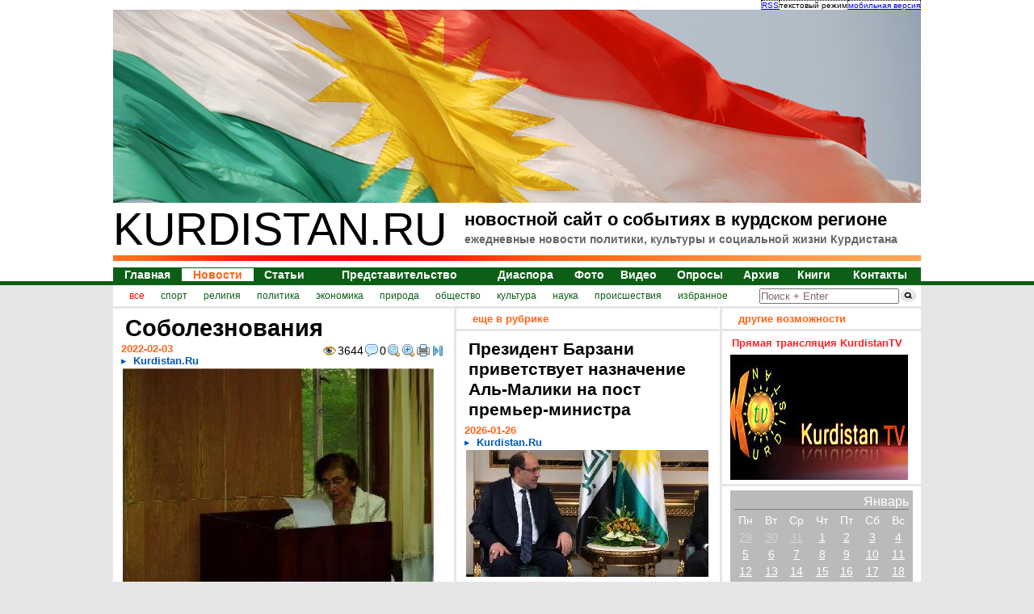

--- FILE ---
content_type: text/html; charset=utf-8
request_url: https://kurdistan.ru/2022/02/03/news-44187_Soboleznovaniya.html
body_size: 19532
content:
<!-- 1769440150 -> 1 --><!DOCTYPE html PUBLIC "-//W3C//DTD HTML 4.01 Transitional//EN" "http://www.w3.org/TR/html4/loose.dtd">
<html prefix="og: http://ogp.me/ns#" xmlns:og="http://ogp.me/ns#"><head>
<base href="https://kurdistan.ru/">
<meta http-equiv="Content-Type" content="text/html; charset=UTF-8">
<title>
Kurdistan.Ru
 [новости] Соболезнования</title>
<meta name="description" content="
Kurdistan.Ru
 - Соболезнования">
<meta name="keywords" content="
курдистан, новости курдистана, новости курдского региона, диаспора"><style type="text/css">
h2 a { text-decoration: none; color: #666; }
.comment { padding-top: 10px; padding-bottom: 10px; }
.comment p { background-color: #eee; padding-top: 5px; padding-bottom: 5px; }
.personalPageSettings { 
  display: block; 
  text-decoration: none; 
  color: #666; 
  background-color: white; 
  font-weight: bold;
  text-align: center;
  padding: 10px 0px 10px 0px;
  margin: 5px;
  background-color: #f9f9f9;
}
.personalPageSettings:hover { color: black; background-color: #CCFFCC; }
a.news { font-size: 14px; }
a.submenu_link { font-size: 12px; color: #0d5f18; }
.mapMenuFooter { width: 900px; padding-top: 10px; padding-bottom: 10px; }
.pages { text-align: center; color: #0D5F18; font-weight: bolder; font-size: 28px; }
.pages a { text-decoration: underline; padding: 5px 10px 5px 10px; border: 0px; display: block; color: #0D5F18; font-weight: bolder; font-size: 10pt; }
.pages a:hover { border: 0px; color: #FD641A; text-decoration: none; }
blockquote { 
  margin-left: 20px !important; 
  padding: 10px !important; 
  background-color: #eeeeee;
  color: #888888;
  border: 1px solid lightgray !important;
}
a.sprite {background: url(/tpl/ichi/sprites.png) no-repeat; display: block; width: 220px; height: 54px; }
.sprite_facebook {background-position: 0 -236px !important; }
.sprite_twitter {background-position: -220px -236px !important;}
.sprite_yaru {background-position: -660px -236px !important;}
.sprite_lj {background-position: -440px -236px !important;}
.sprite_amarike {background-position: -880px -236px !important;}</style>
<script>
  window.fbAsyncInit = function() {
    FB.init({
      appId      : '1080618425317094',
      xfbml      : true,
      version    : 'v2.5'
    });
  };

  (function(d, s, id){
     var js, fjs = d.getElementsByTagName(s)[0];
     if (d.getElementById(id)) {return;}
     js = d.createElement(s); js.id = id;
     js.src = "//connect.facebook.net/en_US/sdk.js"	;
     fjs.parentNode.insertBefore(js, fjs);
   }(document, 'script', 'facebook-jssdk'));
</script>
<meta name="twitter:card" content="summary" />
<meta name="twitter:site" content="@KurdistanRu" />
<meta name="twitter:creator" content="@KurdistanRu" />
<meta property="twitter:title" content="Соболезнования">
<meta property="twitter:description" content="Представитель &quot;Демократической партии Курдистана&quot; (ДПК) в России Хошави Бабакр выразил глубочайшее сожаление в связи с кончиной известного российского филолога-курдоведа...">
<meta property="fb:app_id" content="1080618425317094">
<meta property="og:title" content="Соболезнования">
<meta property="og:description" content="Представитель &quot;Демократической партии Курдистана&quot; (ДПК) в России Хошави Бабакр выразил глубочайшее сожаление в связи с кончиной известного российского филолога-курдоведа...">
<meta property="twitter:image" content="http://kurdistan.ru/img/info/38921.jpg">
<meta property="og:image" content="http://kurdistan.ru/img/info/38921.jpg" />
<meta property="og:image:type" content="image/jpeg" />
<meta property="og:image:width" content="385" />
<meta property="og:image:height" content="290" />
<meta property="og:url" content= "http://kurdistan.ru/2022/02/03/news-44187_Soboleznovaniya.html" />
<meta property="og:type" content="Article">
<meta property="article:author" content="Kurdistan.Ru">
<meta property="article:published_time" content="2022-02-03T21:39:17+03:00">
<meta property="article:modified_time" content="2022-02-03T21:40:00+03:00">
<meta property="article:section" content="news">
<meta property="article:tag" content="Заре Юсупова">
<meta property="article:tag" content="Курдистан">
<meta property="article:tag" content="ДПК">
<meta property="article:tag" content="Хошави Бабакр">

    	   	<script type="application/ld+json">
			{
			  "@context": "http://schema.org",
			  "@type": "NewsArticle",
			  "mainEntityOfPage":{
			    "@type":"WebPage",
			    "@id":"http://kurdistan.ru/2022/02/03/news-44187_Soboleznovaniya.html"
			  },
			  "headline": "Соболезнования",
			  
    			"image": {
			    	"@type": "ImageObject",
			    	"name": "Соболезнования",
			    	"url": "http://kurdistan.ru/img/info/38921.jpg",
			    	"image": "http://kurdistan.ru/img/info/38921.jpg",
			    	"height": 290,
			    	"width": 385
			  	},
			  
			  "datePublished": "2022-02-03T21:39:17+03:00",
			  "dateModified": "2022-02-03T21:40:00+03:00",
			  "author": {
			    "@type": "Person",
			    "name": "Kurdistan.Ru"
			  },
			   "publisher": {
			    "@type": "Organization",
			    "name": "Kurdistan.Ru",
			    "logo": {
			      "@type": "ImageObject",
			      "name": "Kurdistan.Ru",
			      "url": "http://kurdistan.ru/logo.jpg",
			      "image": "http://kurdistan.ru/logo.jpg",
			      "width": 176,
			      "height": 176
			    }
			  },
			  "description": "Представитель &quot;Демократической партии Курдистана&quot; (ДПК) в России Хошави Бабакр выразил глубочайшее сожаление в связи с кончиной известного российского филолога-курдоведа..."
			}
			</script><link rel="stylesheet" type="text/css" href="/tpl/ichi/style.big.css"><link rel="stylesheet" type="text/css" href="/tpl/ichi/sprites.css"> 
<meta name='yandex-verification' content='69da088be410773c'>
<meta name="google-site-verification" content="e-ICr71k5HhYaMMgfYLI5HBPcUec-ro7qzbjO6Tabyw">
<link rel="icon" href="/favicon.ico" type="image/x-icon">
<script type="text/javascript" language="JavaScript" src="/tpl/ichi/javascript.js" defer="defer"></script>

<link rel="alternate" type="application/rss+xml" title="Новости в курдском регионе" href="/rss/rss.xml">
</head>
<body style="padding:0px; margin: 0px; background-color: #e6e6e6;">
<table width="100%" border="0" cellpadding="0px" cellspacing="0px" style="background-color: #ffffff;">
		<tr><td align="center">
			<table width="1000px" border="0" cellpadding="0px" cellspacing="0px" style="padding:0px; margin: 0px;"><noindex><tr><td align="right" colspan="2"><table border="0" cellpadding="0px" cellspacing="0px" style="font-size: 10px; border-left: dotted 1px black;"><tr><td class="toplink"><a href='/rss/rss.xml' title='RSS-лента. 100 последних новостей'>RSS</a></td><td class="toplink">текстовый режим</td><td class="toplink"><a href='http://m.kurdistan.ru/' title='Мобильная версия сайта'>мобильная версия</a></td></tr></table></td></tr><tr><td align="center" colspan="2"></noindex>
<a href="/" title="Курдистан, новости, политика, диаспора"><img src="/blank.png" style="background-image: url(/new_imgd/title.jpg); width:1000px; height:239px;" width="1000px" height="239px" border="0px" alt="Курдистан, новости, политика, диаспора" border="0px"><div style="background-image: url(/blank.png); width: 1000px; height: 239px; position: absolute; top: 15px; display: block;"></div></a>				</td></tr>
				<tr valign="top">
					<td align="left" style="font-size: 56px;">KURDISTAN.RU</td>
					<td align="left">
						<h1>новостной сайт о событиях в курдском регионе</h1>
						<h2>ежедневные новости политики, культуры и социальной жизни Курдистана</h2>
					</td></tr>
				<tr valign="top"><td colspan="2" height="15px"><img src="/ichi_img/title_redline.jpg" width="1000px" height="7px" alt="kurdistan.ru - новостной проект"></td></tr>
				<tr>
				  <td colspan="2">
				    <table width="1000px" cellspacing="0px" cellpadding="0px" align="center" style="font-size:16px; font-weight: bolder; color:#0d5f18; border-top: 1px solid #0d5f18; border-right: 1px solid #0d5f18;">
				      <tr>
<td class="menu_border_button" align="center">
<a href="/" class="news nogreen" id="menu_news_0">Главная</a>
</td>
<td class="menu_border_button" align="center">
<a href="/news.html" class="news green" id="menu_news_1">Новости</a>
</td>
<td class="menu_border_button" align="center">
<a href="/articles.html" class="news nogreen" id="menu_news_2">Статьи</a>
</td>
<td class="menu_border_button" align="center">
<a href="/representation.html" class="news nogreen" id="menu_news_3">Представительство</a>
</td>
<td class="menu_border_button" align="center">
<a href="/diaspora.html" class="news nogreen" id="menu_news_4">Диаспора</a>
</td>
<td class="menu_border_button" align="center">
<a href="/gallery/photo.html" class="news nogreen" id="menu_news_5">Фото</a>
</td>
<td class="menu_border_button" align="center">
<noindex><a href="http://www.youtube.com/user/KurdistanRuVideoNews" target="_blank" class="news nogreen" id="menu_news_6">Видео</a></noindex>
</td>
<td class="menu_border_button" align="center">
<a href="/audits.html" class="news nogreen" id="menu_news_7">Опросы</a>
</td>
<td class="menu_border_button" align="center">
<a href="/archive.html" class="news nogreen" id="menu_news_8">Архив</a>
</td>
<td class="menu_border_button" align="center">
<a href="/gallery/book.html" class="news nogreen" id="menu_news_9">Книги</a>
</td>
<td class="menu_border_button" align="center">
<a href="/page/Contacts-41.html" class="news nogreen" id="menu_news_10">Контакты</a>
</td>				      </tr>
				    </table>
				  </td>
				</tr>
			</table>
		</td></tr>
		<tr bgcolor="#0d5f18"><td height="5px"></td></tr>
		<tr><td align="center" bgcolor="#e6e6e6" height="20px">
		  <table cellspacing="0px" cellpadding="0px" width="1000px" bgcolor="white">
		    <tr valign="middle">
		      <td align="center" id="submenu" width="800px" height="26px">
<table align='left' border='0' cellpadding='0px' cellspacing='0px' style='padding-left: 20px;'><tr><td align='center' style='padding-right: 20px;'><a href='/news-all.html' class='submenu_link submenu_activation'>все</a></td><td align='center' style='padding-right: 20px;'><a href='/news-sport.html' class='submenu_link submenu_deactivation'>спорт</a></td><td align='center' style='padding-right: 20px;'><a href='/news-religion.html' class='submenu_link submenu_deactivation'>религия</a></td><td align='center' style='padding-right: 20px;'><a href='/news-policy.html' class='submenu_link submenu_deactivation'>политика</a></td><td align='center' style='padding-right: 20px;'><a href='/news-economy.html' class='submenu_link submenu_deactivation'>экономика</a></td><td align='center' style='padding-right: 20px;'><a href='/news-nature.html' class='submenu_link submenu_deactivation'>природа</a></td><td align='center' style='padding-right: 20px;'><a href='/news-society.html' class='submenu_link submenu_deactivation'>общество</a></td><td align='center' style='padding-right: 20px;'><a href='/news-culture.html' class='submenu_link submenu_deactivation'>культура</a></td><td align='center' style='padding-right: 20px;'><a href='/news-science.html' class='submenu_link submenu_deactivation'>наука</a></td><td align='center' style='padding-right: 20px;'><a href='/news-incidents.html' class='submenu_link submenu_deactivation'>происшествия</a></td><td align='center' style='padding-right: 20px;'><a href='/favorites.html' class='submenu_link submenu_deactivation' target='_blank'>избранное</a></td></tr></table>			  </td>
		      <td align="center" width="200px" height="26px" style="height:26px; margin: 0px; padding: 0px;">
		      	<div style="height:26px; margin: 0px; padding: 0px; display:inline;"><form action="/search.html" method="post" style="float:left; padding-top:1px; display: inline; padding: 0px; margin: 0px;height:26px; "><input name="string" value="Поиск + Enter" id="search" style="color: #826666;display: inline; padding: 0px; margin: 0px; position: relative; top: -8px;"><input type="image" src="/ichi_img/search_img.gif" style="margin:0px; padding:0px; height: 26px; display: inline;" alt='Поиск'></form></div>
		      </td>
		    </tr>
		  </table>
		</td></tr><!--<tr bgcolor="#e6e6e6"><td align="center"><table border="0px" width="1000px" cellpadding="0px" cellspacing="0px"><tr><td><div style="text-align: center;margin-top: 10px; font-weight: bold; padding: 5px 0; width: 1000px; color: white; background-color: #C00000;">Уважаемые читатели! C 23.09.2016 на нашем сайте проводятся внеплановые технические работы. Приносим извинения за возможные перебои в работе сайта.</div></td></tr></table></td></tr>-->
		<tr bgcolor="#e6e6e6"><td align="center" style="">
			<table border="0px" width="1000px" cellpadding="0px" cellspacing="0px" class="body">
				<tr valign="top">
                    <td width="422px" rowspan="2" align="left" class="BodyLeft" style="background-color: white;">
						<!-- left -->
<div class="panel" id='content' itemscope itemtype="http://schema.org/NewsArticle">
<meta itemscope itemprop="mainEntityOfPage"  itemType="https://schema.org/WebPage" itemid="http://kurdistan.ru/2022/02/03/news-44187_Soboleznovaniya.html"/><h3 class='size2'  itemprop='headline'>Соболезнования</h3>
<table align='right'><tr valign='middle'><td><img src='/img/icons/FatcowHostingIcons/16x16/eye.png' border='0px' alt='Просмотры' title='Количество просмотров этой записи'></td><td><span style='font-size:14px; '>3644</span></td><td><img src='/img/icons/FatcowHostingIcons/16x16/comment.png' border='0px' alt='Комментарии' title='Количество комментариев к этой записи'></td><td><span style='font-size:14px; '>0</span></td><td> <a href="/2022/02/03/news-44187_Soboleznovaniya.html" title="уменьшить шрифт нельзя"><img src="/img/icons/FatcowHostingIcons/16x16/magnifier.png" title="уменьшить шрифт нельзя" alt="уменьшить шрифт нельзя" border="0px"></a></td><td> <a href="/2022/02/03/medium/news-44187_Soboleznovaniya.html" title="увеличить шрифт"><img src="/img/icons/FatcowHostingIcons/16x16/magnifier_zoom_in.png" title="увеличить шрифт" alt="увеличить шрифт" border="0px"></a></td><td><a href="/print/2022/02/03/news-44187_Soboleznovaniya.html" target="_blank" title="открыть версию страницы для печати"><img src="/img/icons/FatcowHostingIcons/16x16/printer.png" title="открыть версию страницы для печати" alt="открыть версию страницы для печати" border="0px"></a></td><td><a href="/2022/02/03/full/news-44187_Soboleznovaniya.html" title="развернуть"><img src="/img/icons/FatcowHostingIcons/16x16/resultset_last.png" alt="развернуть" title="развернуть" border="0px"></a></td></tr></table><span class="date" itemprop=''>2022-02-03</span>
<span class="author" itemprop='author'>Kurdistan.Ru</span>
<div itemprop='publisher' itemscope itemtype='https://schema.org/Organization'>	<meta itemprop='name' content='Kurdistan.Ru'>	<meta itemprop='logo' content=''>	<div itemprop='logo' itemscope itemtype='https://schema.org/ImageObject'>		<meta itemprop='url' content='http://kurdistan.ru/logo.jpg'>		<meta itemprop='image' content='http://kurdistan.ru/logo.jpg'>		<meta itemprop='width' content='176'>		<meta itemprop='height' content='176'>	</div></div><table border='0px' width='385px'><tr><td><img src='/img/info/38921.jpg' style='background-image: url(/img/info/38921.jpg); width: 385px; height: 290px; position: absolute;' width='385px' height='290px' border='0px' alt='Соболезнования'><div style='background-image: url(/img/info/38921.jpg); width: 385px; height: 290px; position: relative; top: 0px; display: block;'></div></td></tr></table><div itemprop='image' itemscope itemtype='https://schema.org/ImageObject'><meta itemprop='name' content='Соболезнования'><meta itemprop='url' content='https://kurdistan.ru/img/info/38921.jpg'><meta itemprop='image' content='https://kurdistan.ru/img/info/38921.jpg'><meta itemprop='width' content='385'><meta itemprop='height' content='290'></div><meta itemprop='datePublished' content='2022-02-03T21:39:17+03:00'/><meta itemprop='dateModified' content='2022-02-03T21:40:00+03:00'/><div class='fullNewsBody' itemprop='articleBody'><p>Представитель "Демократической партии Курдистана" (ДПК) в России Хошави Бабакр выразил глубочайшее сожаление в связи с кончиной известного российского филолога-курдоведа, доктора филологических наук и востоковеда Заре Алиевны Юсуповой.</p>
<p>"Заре Алиевна Юсупова &ndash; образец преданного и самоотверженного служения науке. Такими людьми гордятся, но трудно им подражать. Они &ndash; стоики науки и слава наших народов. Заре Алиевна была умным, скромным и добрым человеком, настоящим, известным ученым. Уход таких людей делает нас беднее", сказал он.</p>
<p><em>Редакция сайта Kurdistan.Ru выражает соболезнования всем близким уважаемой Заре Алиевны.</em></p><p style="padding-top: 10px;"><b style="color: black;">Теги:</b> <a href="http://kurdistan.ru/tags/7479.html" style=" color: #0059BF;">Заре Юсупова</a>, <a href="http://kurdistan.ru/tags/14.html" style=" color: #0059BF;">Курдистан</a>, <a href="http://kurdistan.ru/tags/32.html" style=" color: #0059BF;">ДПК</a>, <a href="http://kurdistan.ru/tags/388.html" style=" color: #0059BF;">Хошави Бабакр</a></p></div>
<script async="async" src="https://w.uptolike.com/widgets/v1/zp.js?pid=tlc7c5c97f0ab157c78cafb53e24394d31981b5f73" type="text/javascript"></script><!-- Ad -->
</div><div class="panel">
<table border="0" width="100%">
<tr><td>
<a href="/redirect.php?service=ya" title="поделиться ссылкой в Ya.Ru" target="_blank"><img src="/img/icons/Social.rus (formazon.com)/48x48/yandex.png" title="поделиться ссылкой в Ya.Ru" alt="поделиться ссылкой в Ya.Ru" border="0px" width="24px" height="24px"></a>
</td><td>
<a href="/redirect.php?service=vk" title="поделиться ссылкой в ВКонтанте" target="_blank"><img src="/img/icons/Social.rus (formazon.com)/48x48/vkontakte.png" title="поделиться ссылкой в ВКонтанте" alt="поделиться ссылкой в ВКонтанте" border="0px" width="24px" height="24px"></a>
</td><td>
<a href="/redirect.php?service=lj" title="поделиться ссылкой в LiveJournal" target="_blank"><img src="/img/icons/Aquaticus.Social/48 X 48/livejournal.png" title="поделиться ссылкой в LiveJournal" alt="поделиться ссылкой в LiveJournal" border="0px" width="24px" height="24px"></a>
</td><td>
<a href="/redirect.php?service=fa" title="поделиться ссылкой в FaceBook'е" target="_blank"><img src="/img/icons/Aquaticus.Social/48 X 48/facebook.png" title="поделиться ссылкой в FaceBook'е" alt="поделиться ссылкой в FaceBook'е" border="0px" width="24px" height="24px"></a>
</td><td>
<a href="/redirect.php?service=od" title="поделиться ссылкой в Одноклассниках" target="_blank"><img src="/img/icons/Social.rus (formazon.com)/48x48/odnoklassniki.png" title="поделиться ссылкой в Одноклассниках" alt="поделиться ссылкой в Одноклассниках" border="0px" width="24px" height="24px"></a>
</td><td>
<a href="/redirect.php?service=mw" title="поделиться ссылкой в МоемМире на Mail.Ru" target="_blank"><img src="/img/icons/Social.rus (formazon.com)/48x48/mailru.png" title="поделиться ссылкой в МоемМире на Mail.Ru" alt="поделиться ссылкой в МоемМире на Mail.Ru" border="0px" width="24px" height="24px"></a>
</td><td>
<a href="/redirect.php?service=ff" title="поделиться ссылкой в FriendFeed" target="_blank"><img src="/img/icons/Aquaticus.Social/48 X 48/friendfeed.png" title="поделиться ссылкой в FriendFeed" alt="поделиться ссылкой в FriendFeed" border="0px" width="24px" height="24px"></a>
</td><td>
<a href="/redirect.php?service=mk" title="поделиться ссылкой в МоемКруге" target="_blank"><img src="/img/icons/Social.rus (formazon.com)/48x48/moikrug.png" title="поделиться ссылкой в МоемКруге" alt="поделиться ссылкой в МоемКруге" border="0px" width="24px" height="24px"></a>
</td><td>
<a href="/redirect.php?service=ms" title="поделиться ссылкой в MySpace" target="_blank"><img src="/img/icons/Aquaticus.Social/48 X 48/myspace.png" title="поделиться ссылкой в MySpace" alt="поделиться ссылкой в MySpace" border="0px" width="24px" height="24px"></a>
</td><td>
<a href="/redirect.php?service=me" title="поделиться ссылкой в Memori" target="_blank"><img src="/img/icons/Social.rus (formazon.com)/48x48/memori.png" title="поделиться ссылкой в Memori" alt="поделиться ссылкой в Memori" border="0px" width="24px" height="24px"></a>
</td><td>
<a href="/redirect.php?service=tw" title="поделиться ссылкой в Twitter'е" target="_blank"><img src="/img/icons/Aquaticus.Social/48 X 48/twitter.png" title="поделиться ссылкой в Twitter'е" alt="поделиться ссылкой в Twitter'е" border="0px" width="24px" height="24px"></a>
</td><td>
<a href="/redirect.php?service=bu" title="поделиться ссылкой в Google Buzz" target="_blank"><img src="/img/icons/WDD_Buddycon_Icons/PNG/rounded/google_buzz_32.png" title="поделиться ссылкой в Google Buzz" alt="поделиться ссылкой в Google Buzz" border="0px" width="24px" height="24px"></a>
</td></tr>
</table></div>
<div class="panel">
<p>еще нет ниодного комментария...</p><div style="width: 100%; background-color: #CCFFCC; text-align: center; padding: 10px 0px 10px 0px;">Вы не можете оставлять комментарии. <br><a href="/login.html" target="_blank">Войдите</a> или <a href="/register.html" target="_blank">зарегистрируйтесь</a></div>
</div>						<!-- left -->
					</td><td width="3px" rowspan="2"></td>
					<td width="322px" align="left" class="BodyCenter" style="background-color: white;">
						<!-- center -->
<div class="panel">
<span class="head">
еще в рубрике
</span></div>
<div class="panel">
<h4>Президент Барзани приветствует назначение Аль-Малики на пост премьер-министра</h4>
<span class="date">2026-01-26</span>
<span class="author">Kurdistan.Ru</span>
<table border='0px' width='300px'><tr><td><a href='/2026/01/26/news-51107_Prezident_Barzani_pr.html'><img src='/img/info/45750.jpg' style='background-image: url(/img/info/45750.jpg); width: 300px; height: 157px; position: absolute;' width='300px' height='157px' border='0px' alt='Президент Барзани приветствует назначение Аль-Малики на пост премьер-министра'><div style='background-image: url(/img/info/45750.jpg); width: 300px; height: 157px; position: relative; top: 0px; display: block;'></div></a></td></tr></table><p><a  href='/2026/01/26/news-51107_Prezident_Barzani_pr.html' title='Президент Барзани приветствует назначение Аль-Малики на пост премьер-министра'>В воскресенье, 25 января, президент региона Курдистан Нечирван Барзани поздравил Нури Аль-Малики после того, как шиитский "Координационный совет" выбрал его в качестве кандидата на пост премьер-министра Ирака...</a></p><h4>В Эрбиле новые демонстрации в поддержку Рожавы</h4>
<span class="date">2026-01-26</span>
<span class="author">Kurdistan.Ru</span>
<table border='0px' width='300px'><tr><td><a href='/2026/01/26/news-51106_V_Erbile_novye_demon.html'><img src='/img/info/45749.jpg' style='background-image: url(/img/info/45749.jpg); width: 300px; height: 171px; position: absolute;' width='300px' height='171px' border='0px' alt='В Эрбиле новые демонстрации в поддержку Рожавы'><div style='background-image: url(/img/info/45749.jpg); width: 300px; height: 171px; position: relative; top: 0px; display: block;'></div></a></td></tr></table><p><a  href='/2026/01/26/news-51106_V_Erbile_novye_demon.html' title='В Эрбиле новые демонстрации в поддержку Рожавы'>25 января сотни жителей и активистов гражданского общества собрались в Эрбиле, столице Иракского Курдистана, чтобы выразить протест против военной эскалации в курдских районах на северо-востоке Сирии...</a></p><h4>Езиды бьют тревогу из-за столкновений в Сирии</h4>
<span class="date">2026-01-26</span>
<span class="author">Kurdistan.Ru</span>
<table border='0px' width='300px'><tr><td><a href='/2026/01/26/news-51105_Ezidy_byut_trevogu_i.html'><img src='/img/info/45748.jpg' style='background-image: url(/img/info/45748.jpg); width: 300px; height: 166px; position: absolute;' width='300px' height='166px' border='0px' alt='Езиды бьют тревогу из-за столкновений в Сирии'><div style='background-image: url(/img/info/45748.jpg); width: 300px; height: 166px; position: relative; top: 0px; display: block;'></div></a></td></tr></table><p><a  href='/2026/01/26/news-51105_Ezidy_byut_trevogu_i.html' title='Езиды бьют тревогу из-за столкновений в Сирии'>В воскресенье, 25 января, лидеры езидов в Иракском Курдистане предупредили, что усиление боевых действий на севере Сирии может повторить катастрофу в Синджаре 2014 года, и призвали к немедленному прекращению огня...</a></p><h4>Анкара опровергла установку военного радара в аэропорту Дамаска</h4>
<span class="date">2026-01-26</span>
<span class="author">vz.ru</span>
<table border='0px' width='300px'><tr><td><a href='/2026/01/26/news-51104_Ankara_oprovergla_us.html'><img src='/img/info/45747.jpg' style='background-image: url(/img/info/45747.jpg); width: 300px; height: 169px; position: absolute;' width='300px' height='169px' border='0px' alt='Анкара опровергла установку военного радара в аэропорту Дамаска'><div style='background-image: url(/img/info/45747.jpg); width: 300px; height: 169px; position: relative; top: 0px; display: block;'></div></a></td></tr></table><p><a  href='/2026/01/26/news-51104_Ankara_oprovergla_us.html' title='Анкара опровергла установку военного радара в аэропорту Дамаска'>Администрация президента Турции опровергла появившиеся в СМИ сообщения о размещении турецкой радиолокационной системы военного назначения в международном аэропорту Дамаска...</a></p>
</div>
<div class="panel">
<h4>Иракский Курдистан отправил более 140 конвоев с гуманитарной помощью в Сирию</h4>
<span class="date">2026-01-26</span>
<span class="author">Kurdistan.Ru</span>
<table border='0px' width='300px'><tr><td><a href='/2026/01/26/news-51103_Irakskiy_Kurdistan_o.html'><img src='/img/info/45745.jpg' style='background-image: url(/img/info/45745.jpg); width: 300px; height: 164px; position: absolute;' width='300px' height='164px' border='0px' alt='Иракский Курдистан отправил более 140 конвоев с гуманитарной помощью в Сирию'><div style='background-image: url(/img/info/45745.jpg); width: 300px; height: 164px; position: relative; top: 0px; display: block;'></div></a></td></tr></table><p><a  href='/2026/01/26/news-51103_Irakskiy_Kurdistan_o.html' title='Иракский Курдистан отправил более 140 конвоев с гуманитарной помощью в Сирию'>25 января из Эрбиля (Иракский Курдистан) в северную Сирию выехали 32 грузовика с гуманитарной помощью, в результате чего общее количество отправленных из Курдистана грузов с момента последней эскалации превысило 140...</a></p><h4>Президент ДПК продолжает посредничество в преодолении раскола между СДС и сирийскими властями </h4>
<span class="date">2026-01-25</span>
<span class="author">Kurdistan.Ru</span>
<table border='0px' width='300px'><tr><td><a href='/2026/01/25/news-51102_Prezident_DPK_prodol.html'><img src='/img/info/45744.jpg' style='background-image: url(/img/info/45744.jpg); width: 300px; height: 156px; position: absolute;' width='300px' height='156px' border='0px' alt='Президент ДПК продолжает посредничество в преодолении раскола между СДС и сирийскими властями '><div style='background-image: url(/img/info/45744.jpg); width: 300px; height: 156px; position: relative; top: 0px; display: block;'></div></a></td></tr></table><p><a  href='/2026/01/25/news-51102_Prezident_DPK_prodol.html' title='Президент ДПК продолжает посредничество в преодолении раскола между СДС и сирийскими властями '>Лидер "Демократической партии Курдистана" (ДПК) Масуд Барзани 25 января обсудил последние события в Сирии и Сирийском Курдистане с командующим "Сирийскими демократическими силами" (СДС) Мазлумом Абди...</a></p><h4>Курдские студенты в России выступили в поддержку Рожавы</h4>
<span class="date">2026-01-25</span>
<span class="author">Kurdistan.Ru</span>
<table border='0px' width='300px'><tr><td><a href='/2026/01/25/news-51101_Kurdskie_studenty_v.html'><img src='/img/info/45743.jpg' style='background-image: url(/img/info/45743.jpg); width: 300px; height: 163px; position: absolute;' width='300px' height='163px' border='0px' alt='Курдские студенты в России выступили в поддержку Рожавы'><div style='background-image: url(/img/info/45743.jpg); width: 300px; height: 163px; position: relative; top: 0px; display: block;'></div></a></td></tr></table><p><a  href='/2026/01/25/news-51101_Kurdskie_studenty_v.html' title='Курдские студенты в России выступили в поддержку Рожавы'>25 января ряд курдских и российских студентов, а также представителей молодежи осудили нападение сирийской арабской армии на курдский северо-восток Сирии (Западный Курдистан, Рожава)...</a></p><h4>Иран ввел запрет на полеты на небольшой высоте над территорией страны</h4>
<span class="date">2026-01-25</span>
<span class="author">interfax.ru</span>
<table border='0px' width='300px'><tr><td><a href='/2026/01/25/news-51100_Iran_vvel_zapret_na.html'><img src='/img/info/45742.jpg' style='background-image: url(/img/info/45742.jpg); width: 300px; height: 151px; position: absolute;' width='300px' height='151px' border='0px' alt='Иран ввел запрет на полеты на небольшой высоте над территорией страны'><div style='background-image: url(/img/info/45742.jpg); width: 300px; height: 151px; position: relative; top: 0px; display: block;'></div></a></td></tr></table><p><a  href='/2026/01/25/news-51100_Iran_vvel_zapret_na.html' title='Иран ввел запрет на полеты на небольшой высоте над территорией страны'>Иранские власти в воскресенье на три месяца приостановили полеты всех воздушных судов на небольших высотах, выполняемые по правилам визуального ориентирования...</a></p>
<script async="async" src="https://w.uptolike.com/widgets/v1/zp.js?pid=tlc7c5c97f0ab157c78cafb53e24394d31981b5f73" type="text/javascript"></script><!-- Ad -->
<h4>Выборы президента Ирака назначили на 27 января</h4>
<span class="date">2026-01-25</span>
<span class="author">tass.ru</span>
<table border='0px' width='300px'><tr><td></td></tr></table><p><a  href='/2026/01/25/news-51099_Vybory_prezidenta_Ir.html' title='Выборы президента Ирака назначили на 27 января'>Выборы президента Ирака будут проведены в Совете представителей (парламенте) страны 27 января 2026 года. Об этом сообщил председатель иракского парламента Хейбат аль-Халбуси...</a></p><h4>Масуд Барзани обещает поддержку ДПК выдвижению Нури аль-Малики на пост премьер-министра</h4>
<span class="date">2026-01-25</span>
<span class="author">Kurdistan.Ru</span>
<table border='0px' width='300px'><tr><td><a href='/2026/01/25/news-51098_Masud_Barzani_obesch.html'><img src='/img/info/45741.jpg' style='background-image: url(/img/info/45741.jpg); width: 300px; height: 164px; position: absolute;' width='300px' height='164px' border='0px' alt='Масуд Барзани обещает поддержку ДПК выдвижению Нури аль-Малики на пост премьер-министра'><div style='background-image: url(/img/info/45741.jpg); width: 300px; height: 164px; position: relative; top: 0px; display: block;'></div></a></td></tr></table><p><a  href='/2026/01/25/news-51098_Masud_Barzani_obesch.html' title='Масуд Барзани обещает поддержку ДПК выдвижению Нури аль-Малики на пост премьер-министра'>Лидер "Демократической партии Курдистана" (ДПК) Масуд Барзани 24 января приветствовал решение крупнейшего шиитского блока Ирака выдвинуть Нури аль-Малики на пост премьер-министра...</a></p><h4>СМИ: Дамаск изучает варианты действий после прекращения срока перемирия</h4>
<span class="date">2026-01-25</span>
<span class="author">ria.ru</span>
<table border='0px' width='300px'><tr><td><a href='/2026/01/25/news-51097_SMI_Damask_izuchaet.html'><img src='/img/info/45740.jpg' style='background-image: url(/img/info/45740.jpg); width: 300px; height: 170px; position: absolute;' width='300px' height='170px' border='0px' alt='СМИ: Дамаск изучает варианты действий после прекращения срока перемирия'><div style='background-image: url(/img/info/45740.jpg); width: 300px; height: 170px; position: relative; top: 0px; display: block;'></div></a></td></tr></table><p><a  href='/2026/01/25/news-51097_SMI_Damask_izuchaet.html' title='СМИ: Дамаск изучает варианты действий после прекращения срока перемирия'>Правительство Сирии рассматривает варианты дальнейших действий после прекращения срока перемирия с курдскими формированиями на северо-востоке страны...</a></p><h4>Верховный лидер Ирана перебрался в специальное убежище</h4>
<span class="date">2026-01-25</span>
<span class="author">eadaily.com</span>
<table border='0px' width='300px'><tr><td><a href='/2026/01/25/news-51096_Verhovnyy_lider_Iran.html'><img src='/img/info/45739.jpg' style='background-image: url(/img/info/45739.jpg); width: 300px; height: 185px; position: absolute;' width='300px' height='185px' border='0px' alt='Верховный лидер Ирана перебрался в специальное убежище'><div style='background-image: url(/img/info/45739.jpg); width: 300px; height: 185px; position: relative; top: 0px; display: block;'></div></a></td></tr></table><p><a  href='/2026/01/25/news-51096_Verhovnyy_lider_Iran.html' title='Верховный лидер Ирана перебрался в специальное убежище'>Верховный лидер Ирана Али Хаменеи перебрался в специальное подземное убежище в Тегеране на фоне растущих опасений нападения со стороны США...</a></p>
</div>
<div class="panel">
<h4>Шиитская коалиция Ирака предложила экс-премьера на пост главы правительства</h4>
<span class="date">2026-01-25</span>
<span class="author">ria.ru</span>
<table border='0px' width='300px'><tr><td><a href='/2026/01/25/news-51095_SHiitskaya_koaliciya.html'><img src='/img/info/45738.jpg' style='background-image: url(/img/info/45738.jpg); width: 300px; height: 170px; position: absolute;' width='300px' height='170px' border='0px' alt='Шиитская коалиция Ирака предложила экс-премьера на пост главы правительства'><div style='background-image: url(/img/info/45738.jpg); width: 300px; height: 170px; position: relative; top: 0px; display: block;'></div></a></td></tr></table><p><a  href='/2026/01/25/news-51095_SHiitskaya_koaliciya.html' title='Шиитская коалиция Ирака предложила экс-премьера на пост главы правительства'>Крупнейшая коалиция шиитских партий Ирака -"Координационный совет" решила выдвинуть кандидатуру бывшего премьер-министра Нури аль-Малики на пост главы правительства...</a></p><h4>В Багдаде прошел митинг курдов-файли в знак солидарности с Сирийским Курдистаном</h4>
<span class="date">2026-01-24</span>
<span class="author">Kurdistan.Ru</span>
<table border='0px' width='300px'><tr><td><a href='/2026/01/24/news-51093_V_Bagdade_proshel_mi.html'><img src='/img/info/45736.jpg' style='background-image: url(/img/info/45736.jpg); width: 300px; height: 167px; position: absolute;' width='300px' height='167px' border='0px' alt='В Багдаде прошел митинг курдов-файли в знак солидарности с Сирийским Курдистаном'><div style='background-image: url(/img/info/45736.jpg); width: 300px; height: 167px; position: relative; top: 0px; display: block;'></div></a></td></tr></table><p><a  href='/2026/01/24/news-51093_V_Bagdade_proshel_mi.html' title='В Багдаде прошел митинг курдов-файли в знак солидарности с Сирийским Курдистаном'>23 января в Багдаде собрались представители и сторонники курдов-файли, чтобы выразить солидарность с курдами в Рожаве (Сирийский Курдистан)...</a></p><h4>Дипломатия президента Курдистана может определить будущее Сирии</h4>
<span class="date">2026-01-24</span>
<span class="author">Kurdistan.Ru</span>
<table border='0px' width='300px'><tr><td><a href='/2026/01/24/news-51092_Diplomatiya_preziden.html'><img src='/img/info/45735.jpg' style='background-image: url(/img/info/45735.jpg); width: 300px; height: 200px; position: absolute;' width='300px' height='200px' border='0px' alt='Дипломатия президента Курдистана может определить будущее Сирии'><div style='background-image: url(/img/info/45735.jpg); width: 300px; height: 200px; position: relative; top: 0px; display: block;'></div></a></td></tr></table><p><a  href='/2026/01/24/news-51092_Diplomatiya_preziden.html' title='Дипломатия президента Курдистана может определить будущее Сирии'>Как сообщает "The National Interest", регион Курдистан в Ираке может сыграть решающую роль в стабилизации северо-восточной Сирии и защите энергетических интересов США, поскольку президент Нечирван Барзани становится ключевым региональным посредником...</a></p><h4>Эрбиль протестует против насилия в Сирийском Курдистане</h4>
<span class="date">2026-01-24</span>
<span class="author">Kurdistan.Ru</span>
<table border='0px' width='300px'><tr><td><a href='/2026/01/24/news-51091_Erbil_protestuet_pro.html'><img src='/img/info/45734.jpg' style='background-image: url(/img/info/45734.jpg); width: 300px; height: 156px; position: absolute;' width='300px' height='156px' border='0px' alt='Эрбиль протестует против насилия в Сирийском Курдистане'><div style='background-image: url(/img/info/45734.jpg); width: 300px; height: 156px; position: relative; top: 0px; display: block;'></div></a></td></tr></table><p><a  href='/2026/01/24/news-51091_Erbil_protestuet_pro.html' title='Эрбиль протестует против насилия в Сирийском Курдистане'>В пятницу, 23 января, десятки курдов собрались возле древней цитадели в столице Иракского Курдистана, Эрбиле, размахивая курдскими флагами и скандируя призывы к защите курдов в Сирии...</a></p><h4>Снегопад преобразил Курдистан</h4>
<span class="date">2026-01-24</span>
<span class="author">Kurdistan.Ru</span>
<table border='0px' width='300px'><tr><td><a href='/2026/01/24/news-51090_Snegopad_preobrazil.html'><img src='/img/info/45733.jpg' style='background-image: url(/img/info/45733.jpg); width: 300px; height: 151px; position: absolute;' width='300px' height='151px' border='0px' alt='Снегопад преобразил Курдистан'><div style='background-image: url(/img/info/45733.jpg); width: 300px; height: 151px; position: relative; top: 0px; display: block;'></div></a></td></tr></table><p><a  href='/2026/01/24/news-51090_Snegopad_preobrazil.html' title='Снегопад преобразил Курдистан'>23 января по всему Иракскому Курдистану прокатилась новая волна снегопадов, покрыв города и горные районы и ознаменовав очередной похолодание в и без того суровой зиме...</a></p><h4>Лидер Барзани: В случае угрозы курды окажут единое сопротивление</h4>
<span class="date">2026-01-24</span>
<span class="author">Kurdistan.Ru</span>
<table border='0px' width='300px'><tr><td><a href='/2026/01/24/news-51089_Lider_Barzani_V_slu.html'><img src='/img/info/45732.jpg' style='background-image: url(/img/info/45732.jpg); width: 300px; height: 156px; position: absolute;' width='300px' height='156px' border='0px' alt='Лидер Барзани: В случае угрозы курды окажут единое сопротивление'><div style='background-image: url(/img/info/45732.jpg); width: 300px; height: 156px; position: relative; top: 0px; display: block;'></div></a></td></tr></table><p><a  href='/2026/01/24/news-51089_Lider_Barzani_V_slu.html' title='Лидер Барзани: В случае угрозы курды окажут единое сопротивление'>23 января лидер "Демократической партии Курдистана" (ДПК) и бывший президент Иракского Курдистана Масуд Барзани предостерег от любых планов, направленных на устранение курдского присутствия в регионе...</a></p><h4>Премьер-министр Курдистана и наследный принц Иордании обсудили двусторонние связи и региональные события </h4>
<span class="date">2026-01-23</span>
<span class="author">Kurdistan.Ru</span>
<table border='0px' width='300px'><tr><td><a href='/2026/01/23/news-51087_Premer-ministr_Kurdi.html'><img src='/img/info/45729.jpg' style='background-image: url(/img/info/45729.jpg); width: 300px; height: 158px; position: absolute;' width='300px' height='158px' border='0px' alt='Премьер-министр Курдистана и наследный принц Иордании обсудили двусторонние связи и региональные события '><div style='background-image: url(/img/info/45729.jpg); width: 300px; height: 158px; position: relative; top: 0px; display: block;'></div></a></td></tr></table><p><a  href='/2026/01/23/news-51087_Premer-ministr_Kurdi.html' title='Премьер-министр Курдистана и наследный принц Иордании обсудили двусторонние связи и региональные события '>Премьер-министр региона Курдистан Масрур Барзани 22 января встретился с Его Королевским Высочеством наследным принцем Иорданского Хашимитского Королевства, принцем Хусейном бин Абдуллой II...</a></p><h4>"Amnesty International" призывает Сирию и Рожаву обеспечить сохранность доказательств преступлений ИГИЛ</h4>
<span class="date">2026-01-23</span>
<span class="author">Kurdistan.Ru</span>
<table border='0px' width='300px'><tr><td><a href='/2026/01/23/news-51086_Amnesty_Internation.html'><img src='/img/info/45728.jpg' style='background-image: url(/img/info/45728.jpg); width: 300px; height: 170px; position: absolute;' width='300px' height='170px' border='0px' alt='"Amnesty International" призывает Сирию и Рожаву обеспечить сохранность доказательств преступлений ИГИЛ'><div style='background-image: url(/img/info/45728.jpg); width: 300px; height: 170px; position: relative; top: 0px; display: block;'></div></a></td></tr></table><p><a  href='/2026/01/23/news-51086_Amnesty_Internation.html' title='"Amnesty International" призывает Сирию и Рожаву обеспечить сохранность доказательств преступлений ИГИЛ'>21 января "Amnesty International" призвала власти Дамаска и Рожавы (Сирийского Курдистана) обеспечить сохранность доказательств преступлений, совершенных террористическим "Исламским государством" (ИГ, ИГИЛ), и обеспечить охрану мест заключения членов ИГИЛ</a></p><h4>Курды Европы проведут акции протеста в связи с нападениями на Рожаву</h4>
<span class="date">2026-01-23</span>
<span class="author">Kurdistan.Ru</span>
<table border='0px' width='300px'><tr><td><a href='/2026/01/23/news-51085_Kurdy_Evropy_provedu.html'><img src='/img/info/45727.jpg' style='background-image: url(/img/info/45727.jpg); width: 300px; height: 176px; position: absolute;' width='300px' height='176px' border='0px' alt='Курды Европы проведут акции протеста в связи с нападениями на Рожаву'><div style='background-image: url(/img/info/45727.jpg); width: 300px; height: 176px; position: relative; top: 0px; display: block;'></div></a></td></tr></table><p><a  href='/2026/01/23/news-51085_Kurdy_Evropy_provedu.html' title='Курды Европы проведут акции протеста в связи с нападениями на Рожаву'>Члены курдской диаспоры в Германии и других европейских странах планируют провести масштабную демонстрацию в Кёльне в субботу, 24 января, в знак протеста против продолжающихся нападений на Рожаву (Сирийский Курдистан)...</a></p>
</div>						<!-- center -->
					</td><td width="3px" rowspan="2"></td>
					<td rowspan="2" width="240px" align="left" class="BodyRight" style="background-color: white;">
						<!-- right -->
<style>
.tagBig {
  color: #0d5f18;
  font-size: 16px;
  text-transform: uppercase;
}
.tagMedium {
  color: #0d5f18;
  font-size: 16px;
  text-transform: lowercase;
}
.tagNormal {
  color: #0d5f18;
  font-size: 12px;
  font-style: italic;
}
.tagSmall {
  color: #0d5f18;
  font-size: 11px;
  
}
table.c0bf49 {
  width: 100%;
  margin-top: 20px !important;
  margin-bottom: 20px !important;
}
</style>
<div class="panel"><span class="head">другие возможности</span></div>
<script src="//ajax.googleapis.com/ajax/libs/jquery/1.9.1/jquery.min.js"></script>
<script>
$.noConflict();
(function($) {
  $(function() {
    $('#search').focusin(function() { if ($(this).val() == 'Поиск + Enter') { $(this).val(''); } });
    $('#search').focusout(function() { if ($(this).val() == '') { $(this).val('Поиск + Enter'); } });
  });
})(jQuery);
</script>
<div id="rightCol">
	<noindex><div class="panel" style="display: block;">
		<table width="100%" style="background-color:white; font-size: 13px; padding-bottom: 5px;"><tbody><tr><td align="left" style="color: #ff2227; font-weight: bold; padding-left:0px">Прямая трансляция KurdistanTV</td></tr></tbody></table>
		<a href="/page/kurdistanTV-56.html"><img src="/new_imgd/newvideo3.jpg" width="220" height="155" border="0" alt="Прямая трансляция KurdistanTV"></a>
	</div>
<div class="panel" style="display: block;">
<table class='IACcalendarAllMonth' width='100%' cellpadding='0px' cellspacing='5px' style='background-color:#bababa; color: #ffffff; font-size: 14px;'><tr><td colspan='7' align='right' style='border-bottom: 1px solid grey;'><font size='3'>Январь</font></td></tr><tr align='center'><td>Пн</td><td>Вт</td><td>Ср</td><td>Чт</td><td>Пт</td><td>Сб</td><td>Вс</td></tr><tr align='center'><td><a class='archive' href='/archive/2025/12/29/index.html' style='color: #D3D3D3;' title='архив новостей за 29-12-2025'>29</a></td><td><a class='archive' href='/archive/2025/12/30/index.html' style='color: #D3D3D3;' title='архив новостей за 30-12-2025'>30</a></td><td><a class='archive' href='/archive/2025/12/31/index.html' style='color: #D3D3D3;' title='архив новостей за 31-12-2025'>31</a></td><td><a class='archive' href='/archive/2026/01/01/index.html' style='color: #ffffff;' title='архив новостей за 01-01-2026'>1</a></td><td><a class='archive' href='/archive/2026/01/02/index.html' style='color: #ffffff;' title='архив новостей за 02-01-2026'>2</a></td><td><a class='archive' href='/archive/2026/01/03/index.html' style='color: #ffffff;' title='архив новостей за 03-01-2026'>3</a></td><td><a class='archive' href='/archive/2026/01/04/index.html' style='color: #ffffff;' title='архив новостей за 04-01-2026'>4</a></td></tr><tr align='center'><td><a class='archive' href='/archive/2026/01/05/index.html' style='color: #ffffff;' title='архив новостей за 05-01-2026'>5</a></td><td><a class='archive' href='/archive/2026/01/06/index.html' style='color: #ffffff;' title='архив новостей за 06-01-2026'>6</a></td><td><a class='archive' href='/archive/2026/01/07/index.html' style='color: #ffffff;' title='архив новостей за 07-01-2026'>7</a></td><td><a class='archive' href='/archive/2026/01/08/index.html' style='color: #ffffff;' title='архив новостей за 08-01-2026'>8</a></td><td><a class='archive' href='/archive/2026/01/09/index.html' style='color: #ffffff;' title='архив новостей за 09-01-2026'>9</a></td><td><a class='archive' href='/archive/2026/01/10/index.html' style='color: #ffffff;' title='архив новостей за 10-01-2026'>10</a></td><td><a class='archive' href='/archive/2026/01/11/index.html' style='color: #ffffff;' title='архив новостей за 11-01-2026'>11</a></td></tr><tr align='center'><td><a class='archive' href='/archive/2026/01/12/index.html' style='color: #ffffff;' title='архив новостей за 12-01-2026'>12</a></td><td><a class='archive' href='/archive/2026/01/13/index.html' style='color: #ffffff;' title='архив новостей за 13-01-2026'>13</a></td><td><a class='archive' href='/archive/2026/01/14/index.html' style='color: #ffffff;' title='архив новостей за 14-01-2026'>14</a></td><td><a class='archive' href='/archive/2026/01/15/index.html' style='color: #ffffff;' title='архив новостей за 15-01-2026'>15</a></td><td><a class='archive' href='/archive/2026/01/16/index.html' style='color: #ffffff;' title='архив новостей за 16-01-2026'>16</a></td><td><a class='archive' href='/archive/2026/01/17/index.html' style='color: #ffffff;' title='архив новостей за 17-01-2026'>17</a></td><td><a class='archive' href='/archive/2026/01/18/index.html' style='color: #ffffff;' title='архив новостей за 18-01-2026'>18</a></td></tr><tr align='center'><td><a class='archive' href='/archive/2026/01/19/index.html' style='color: #ffffff;' title='архив новостей за 19-01-2026'>19</a></td><td><a class='archive' href='/archive/2026/01/20/index.html' style='color: #ffffff;' title='архив новостей за 20-01-2026'>20</a></td><td><a class='archive' href='/archive/2026/01/21/index.html' style='color: #ffffff;' title='архив новостей за 21-01-2026'>21</a></td><td><a class='archive' href='/archive/2026/01/22/index.html' style='color: #ffffff;' title='архив новостей за 22-01-2026'>22</a></td><td><a class='archive' href='/archive/2026/01/23/index.html' style='color: #ffffff;' title='архив новостей за 23-01-2026'>23</a></td><td><a class='archive' href='/archive/2026/01/24/index.html' style='color: #ffffff;' title='архив новостей за 24-01-2026'>24</a></td><td><a class='archive' href='/archive/2026/01/25/index.html' style='color: #ffffff;' title='архив новостей за 25-01-2026'>25</a></td></tr><tr align='center'><td><a class='archive' href='/archive/2026/01/26/index.html' style='color: red;' title='архив новостей за 26-01-2026'>26</a></td><td>27</td><td>28</td><td>29</td><td>30</td><td>31</td><td></td></tr></table>
</div>
</noindex>
<div class="panel">
<table width="100%" style="backdround-color:white;"><tbody><tr><td style="color: #ff2227; font-weight: bold; font-size: 13px; padding-bottom: 5px;">На правах рекламы</td></tr></tbody></table>
<script async="async" src="https://w.uptolike.com/widgets/v1/zp.js?pid=tlc7c5c97f0ab157c78cafb53e24394d31981b5f73" type="text/javascript"></script><!-- Ad -->
</div>
<noindex>
<div class="panel" style="display: block;">
		<table width="100%" style="backdround-color:white; font-size: 12px; padding-bottom: 5px;"><tbody><tr><td style="color: #ff2227; font-weight: bold;">Смотрите канал KurdistanRuVideoNews</td></tr></tbody></table>
		<a href="http://www.youtube.com/user/KurdistanRuVideoNews" target="_blank"><img src="/new_imgd/newvideo2.jpg" width="220" height="155" border="0px" alt="Смотрите наш канал на YouTube"></a>
		<p></p>
		<p></p>
	</div><div class="panel" style="display: block;">
		<table width="100%" style="backdround-color:white; font-size: 12px; padding-bottom: 5px;"><tbody><tr><td style="color: #ff2227; font-weight: bold;">Смотрите канал KurdistanRuCollect</td></tr></tbody></table>
		<a href="http://www.youtube.com/user/KurdistanRuCollect" target="_blank"><img src="/new_imgd/newvideo.jpg" width="220" height="155" border="0px" alt=""></a><p></p>
	</div><div class="panel" style="display: block;">
		<table width="100%" style="backdround-color:white;"><tbody><tr><td style="color: #ff2227; font-weight: bold; font-size: 13px; padding-bottom: 5px;">Kurdistan Democratic Party</td></tr></tbody></table>
		<a href="http://kdp.info/" target="_blank"><img src="/img/kdp.info.jpg" width="225" height="154" border="0" alt=""></a>
	</div><div class="panel" style="display: block;">
		<a href="https://eziin.org/kurdskij-yazyk" target="_blank"><img src="/img/kurdistan_adv_1.jpg" width="220" height="155" border="0px" alt=""></a><p></p>
<a href="https://www.instagram.com/p/B1gVqtnBOlN/" target="_blank"><img src="/img/kurdistan_adv_2.jpg" width="220" height="85" border="0px" alt=""></a><p></p>
	</div><div class="panel" style="display: block;">
		<table width="100%" style="background-color:white; font-size: 13px; padding-bottom: 5px;"><tbody><tr><td align="left" style="color: #ff2227; font-weight: bold;">Опросы</td></tr></tbody></table>
<div style=" color: #CC0000;"><img src="/img/questions.png" border="0" width="220" height="97"><h5 style="padding-left: 10px; padding-right: 10px; padding-bottom: 10px; font-weight: normal;">Считаете ли вы, что езидский Синджар в ближайшем времени станет безопасным районом?  </h5></div><div><form method="POST"><div><p><input type="radio" name="answer" value="0"> Да</p><p><input type="radio" name="answer" value="1"> Нет</p><p><input type="radio" name="answer" value="2"> Не знаю</p></div><div valign="bottom" align="center" style="padding-top: 15px; padding-bottom: 10px;"><input type="hidden" name="type" value="audit"><input type="hidden" name="rnd" value="8660959457"><input type="hidden" name="idAudit" value="39"><input type="submit" name="method" value="воздержаться" style="font-size: 14px; color: grey;"><input name="method" type="submit" value="Ответить" style="font-size: 14px;"></div></form></div>
		<div align="right"><a style="color: blue; font-size: 12px;" href="/audits.html">все опросы</a></div>
	</div><div class="panel" style="display: block;">
		<table width="100%" style="background-color:white; font-size: 13px; padding-bottom: 5px;"><tbody><tr><td align="left" style="color: #ff2227; font-weight: bold;">Популярные теги</td></tr></tbody></table>
<div style="text-align: justify;">
<a class="tagNormal" href="/tags/14.html">Курдистан</a>
<a class="tagBig" href="/tags/7.html">ООН</a>
<a class="tagNormal" href="/tags/1241.html">Науруз</a>
<a class="tagNormal" href="/tags/28.html">Турция</a>
<a class="tagBig" href="/tags/20.html">РПК</a>
<a class="tagNormal" href="/tags/13.html">Нури аль-Малики</a>
<a class="tagMedium" href="/tags/42.html">нефть</a>
<a class="tagNormal" href="/tags/651.html">Косрат Расул</a>
<a class="tagSmall" href="/tags/294.html">выборы</a>
<a class="tagNormal" href="/tags/251.html">Асаиш</a>
<a class="tagBig" href="/tags/21.html">BDP</a>
<a class="tagNormal" href="/tags/9.html">Масуд Барзани</a>
<a class="tagSmall" href="/tags/217.html">беженцы</a>
<a class="tagNormal" href="/tags/183.html">Лейла Зана</a>
<a class="tagNormal" href="/tags/333.html">Сулеймания</a>
<a class="tagSmall" href="/tags/968.html">ислам</a>
<a class="tagNormal" href="/tags/596.html">Бретт Мак-Герк</a>
<a class="tagBig" href="/tags/23.html">МООНСИ</a>
<a class="tagNormal" href="/tags/51.html">Анфаль</a>
<a class="tagMedium" href="/tags/150.html">сунниты</a>
<a class="tagNormal" href="/tags/118.html">Селахаттин Демирташ</a>
<a class="tagNormal" href="/tags/29.html">Вадим Макаренко</a>
<a class="tagBig" href="/tags/26.html">КРГ</a>
<a class="tagNormal" href="/tags/573.html">Бахман Гобади</a>
<a class="tagMedium" href="/tags/151.html">шииты</a>
<a class="tagNormal" href="/tags/75.html">Абдулла Оджалан</a>
<a class="tagNormal" href="/tags/93.html">Барак Обама</a>
<a class="tagNormal" href="/tags/402.html">Альянс Курдистана</a>
<a class="tagBig" href="/tags/32.html">ДПК</a>
<a class="tagNormal" href="/tags/708.html">Сакине Джансиз</a>
<a class="tagNormal" href="/tags/388.html">Хошави Бабакр</a>
<a class="tagMedium" href="/tags/16.html">езиды</a>
<a class="tagNormal" href="/tags/650.html">Кубад Талабани</a>
<a class="tagMedium" href="/tags/1038.html">курды-файли</a>
<a class="tagBig" href="/tags/33.html">США</a>
<a class="tagNormal" href="/tags/1.html">Ирак</a>
<a class="tagBig" href="/tags/41.html">МИД РФ</a>
<a class="tagMedium" href="/tags/119.html">геноцид</a>
<a class="tagNormal" href="/tags/1014.html">Дохук</a>
<a class="tagNormal" href="/tags/297.html">Горран</a>
<a class="tagBig" href="/tags/58.html">ЛАГ</a>
<a class="tagNormal" href="/tags/2502.html">Мохаммед Садек Кабоудванд</a>
<a class="tagNormal" href="/tags/2076.html">Рожава</a>
<a class="tagBig" href="/tags/74.html">PYD</a>
<a class="tagMedium" href="/tags/112.html">курды</a>
<a class="tagNormal" href="/tags/4.html">Сирия</a>
<a class="tagBig" href="/tags/88.html">ПСК</a>
<a class="tagNormal" href="/tags/40.html">Сергей Лавров</a>
<a class="tagBig" href="/tags/160.html">KNC</a>
<a class="tagMedium" href="/tags/82.html">пешмерга</a>
<a class="tagNormal" href="/tags/272.html">Ахмед Тюрк</a>
<a class="tagBig" href="/tags/295.html">IHEC</a>
<a class="tagNormal" href="/tags/332.html">Джабар Явар</a>
<a class="tagSmall" href="/tags/22.html">теракт</a>
<a class="tagNormal" href="/tags/8.html">Россия</a>
<a class="tagMedium" href="/tags/696.html">газ</a>
<a class="tagBig" href="/tags/625.html">HRW</a>
<a class="tagNormal" href="/tags/236.html">Ашти Хаврами</a>
<a class="tagNormal" href="/tags/298.html">Джо Байден</a>
<a class="tagBig" href="/tags/877.html">Kurdistan.Ru</a>
<a class="tagNormal" href="/tags/306.html">Эрбиль</a>
<a class="tagBig" href="/tags/1291.html">ЮНЕСКО</a>
<a class="tagNormal" href="/tags/105.html">Иран</a>
<a class="tagSmall" href="/tags/141.html">демонстрация</a>
<a class="tagNormal" href="/tags/99.html">Киркук</a>
<a class="tagMedium" href="/tags/230.html">христиане</a>
<a class="tagNormal" href="/tags/1276.html">Amnesty International</a>
<a class="tagNormal" href="/tags/87.html">Джаляль Талабани</a>
</div>
	</div>
<div class="panel">
<table width="100%" style="backdround-color:white;"><tbody><tr><td style="color: #ff2227; font-weight: bold; font-size: 13px; padding-bottom: 5px;">На правах рекламы</td></tr></tbody></table>
<!-- Yandex.RTB R-A-188894-9 -->
<div id="yandex_rtb_R-A-188894-9"></div>
<script type="text/javascript">
    (function(w, d, n, s, t) {
        w[n] = w[n] || [];
        w[n].push(function() {
            Ya.Context.AdvManager.render({
                blockId: "R-A-188894-9",
                renderTo: "yandex_rtb_R-A-188894-9",
                async: true
            });
        });
        t = d.getElementsByTagName("script")[0];
        s = d.createElement("script");
        s.type = "text/javascript";
        s.src = "//an.yandex.ru/system/context.js";
        s.async = true;
        t.parentNode.insertBefore(s, t);
    })(this, this.document, "yandexContextAsyncCallbacks");
</script>
</div>
<div class="panel" style="display: none;">
		<table width="100%" style="backdround-color:white; font-size: 13px; padding-bottom: 5px; display: none;"><tbody><tr><td style="color: #ff2227; font-weight: bold; ">Личный кабинет<sup>?eta</sup></td></tr></tbody></table>
<!--<h4 align="center" style="color: #fd2425;padding-left: 0px; font-size: 15px; text-align: left;">Личный кабинет <sup style="font-size: 10px;cursor: help;" title="Данная функция работает в экспериментальном режиме, поэтому могут быть ошибки и недоработки. Приносим свои извинения за доставленные не удобства.">βeta</sup></h4>--><div style="width: 220px;" align="center"><form method="POST">
                                    <table>
                                        <tbody><tr><td style="font-size: 12px; color: #0d5f18;"><b>E-mail:</b></td><td><input type="text" name="email" size="15"></td></tr>
                                        <tr><td style="font-size: 12px; color: #0d5f18;"><b>Пароль:</b></td><td><input type="password" name="password" size="15"></td></tr>
                                        <tr>
                                            <td colspan="2" align="center" style="padding-top:10px; padding-bottom: 5px;">
                                                <input type="submit" value="войти" style="font-size: 12px; font-weight: bold; ">
                                            </td>
                                        </tr>
                                        <tr><td colspan="2" align="right" style="color: grey; font-size: 12px; padding-top: 5px; padding-bottom: 5px;"><input type="hidden" name="type" value="auth"><a href="/register.html" target="_blank">регистрация</a> <input type="hidden" name="type" value="auth">      <a href="/remind.html" target="_blank">забыли пароль?</a></td></tr>
                                    </tbody></table> 
                                </form></div>
	</div>
<div class="panel" style="display: block;">
		<table width="100%" style="backdround-color:white;"><tbody><tr><td style="color: #ff2227; font-weight: bold; font-size: 13px; padding-bottom: 5px;">Читайте наши новые статьи</td></tr></tbody></table>
		<style type="text/css">
			div.panel span p { text-indent:0px !important; }
			div.panel span p a.bodyRightGeneralArticles {
			color: #3052d5;
			text-decoration: none;
			border-bottom:dashed 1px #3052d5;
			font-family: Tahoma;
			font-size:14px;
			font-weight: regular;
			text-align: left;
			}
			div.panel span p a.bodyRightGeneralArticles:hover{ border-bottom:solid 1px #3052d5; }
		</style>

		<span>
<p>
<a href='/2026/01/25/articles-51094_Avtonomiya_siriyskih.html' title='Автономия сирийских курдов – Рожава под угрозой' class='bodyRightGeneralArticles' style='display: block;'>Автономия сирийских курдов – Рожава под угрозой</a>
</p><p>
<a href='/2026/01/24/articles-51088_Tramp_sozdaet_Minist.html' title='Трамп создает Министерство войны и Совет мира' class='bodyRightGeneralArticles' style='display: block;'>Трамп создает Министерство войны и Совет мира</a>
</p><p>
<a href='/2026/01/21/articles-51072_Padenie_Imperii.html' title='Падение  "Империи"' class='bodyRightGeneralArticles' style='display: block;'>Падение  "Империи"</a>
</p><p>
<a href='/2026/01/16/articles-51028_O_bednyh_kurdah_zamo.html' title='О бедных курдах замолвите слово...' class='bodyRightGeneralArticles' style='display: block;'>О бедных курдах замолвите слово...</a>
</p><p>
<a href='/2026/01/13/articles-51003_K_situacii_v_Irane_i.html' title='К ситуации в Иране и перспективам ее развития' class='bodyRightGeneralArticles' style='display: block;'>К ситуации в Иране и перспективам ее развития</a>
</p><p>
<a href='/2026/01/12/articles-50993_Intervyu_s_Ivanovym.html' title='Интервью с Ивановым С.М. по ситуации в Иране и на севере Сирии' class='bodyRightGeneralArticles' style='display: block;'>Интервью с Ивановым С.М. по ситуации в Иране и на севере Сирии</a>
</p><p>
<a href='/2026/01/10/articles-50989_O_literature_kurdsko.html' title='О литературе курдской и не только об этом' class='bodyRightGeneralArticles' style='display: block;'>О литературе курдской и не только об этом</a>
</p><p>
<a href='/2026/01/09/articles-50980_Erdogan_prodolzhaet.html' title='Эрдоган продолжает провоцировать вооруженные конфликты в Сирии' class='bodyRightGeneralArticles' style='display: block;'>Эрдоган продолжает провоцировать вооруженные конфликты в Сирии</a>
</p><p>
<a href='/2026/01/03/articles-50935_Tot_samyy_Ahmet_Kaya.html' title='Тот самый Ахмет Кайа: музыка достоинства и цена правды' class='bodyRightGeneralArticles' style='display: block;'>Тот самый Ахмет Кайа: музыка достоинства и цена правды</a>
</p><p>
<a href='/2025/12/31/articles-50934_Somalilend_okazalsya.html' title='Сомалиленд оказался Израилю ближе Палестины' class='bodyRightGeneralArticles' style='display: block;'>Сомалиленд оказался Израилю ближе Палестины</a>
</p>
		</span>
	</div><div class="panel" style="display: block;">
		<table width="100%" style="backdround-color:white;"><tbody><tr><td style="color: #ff2227; font-weight: bold;"><a href="/rss/rss.xml" style="color: #ff2227; font-weight: bold; font-size: 13px; padding-bottom: 10px; text-decoration: none;" target="_blank" title="Подпишитесь на наши новости">Подпишитесь на наши новости</a></td></tr></tbody></table>
		<div><script src="/plugin/preview.php?w=228&b=1&bIS=solid&bIW=1&c=5" type="text/javascript"></script></div></div>
	</div><div class="panel" style="display: block;">
		<table width="100%" style="backdround-color:white;"><tbody><tr><td style="color: #ff2227; font-weight: bold;  font-size: 13px; padding-bottom: 5px;">Kurdistan.Ru в социальных сетях</td></tr></tbody></table>
		<a href="http://twitter.com/KurdistanRu/" class="sprite sprite_twitter" target="_blank"></a><br>
	</div><div class="panel" style="display: block;">
		<table width="100%" style="backdround-color:white;"><tbody><tr><td style="color: #ff2227; font-weight: bold; font-size: 13px; padding-bottom: 5px;">Наша акция</td></tr></tbody></table>
		<a href="http://board.kurdistan.ru/viewtopic.php?f=8&t=2099" title="Спасите Хасанкейф" target="_blank"><img src="/new_imgd/hasankeyf_vote.jpg" width="220" height="400" border="0" alt="Спасите Хасанкейф!"></a><br>
		<a href="http://photo.kurdistan.ru/thumbnails.php?album=10" title="Смотреть фото Хасанкейфа" target="_blank"><img src="/exchange/Narezka/photo_icon6.png" width="40" border="0" alt=""></a>
		<a href="http://www.youtube.com/user/KurdistanRuCollect#p/c/94BB766BB69C39CF/14/dA3_IBX7SH8" title="Смотреть видео Хасанкейфа" target="_blank"><img src="/exchange/Narezka/video_icon3.png" width="40" border="0" alt=""></a>
	</div><div class="panel" style="display: block;">
		<table width="100%" style="backdround-color:white;"><tbody><tr><td style="color: #ff2227; font-weight: bold; font-size: 13px; padding-bottom: 5px;">Наша реклама</td></tr></tbody></table>
		<a href="/page/banners-54.html" class="Kurdistan_Ru_220_54" title="Баннеры Kurdistan.Ru"></a>
	</div><div class="panel" style="display: block;">
		<table width="100%" style="backdround-color:white;"><tbody><tr><td style="color: #ff2227; font-weight: bold; font-size: 13px; padding-bottom: 5px;">Наши партнеры</td></tr></tbody></table>
		<a href="http://www.zagrostv.com" target="_blank" style="margin-bottom: 10px;" class="radio_zagros1" title="Zagros TV"></a>
		<a href="http://www.rusgencons-erbil.mid.ru" target="_blank" style="margin-bottom: 10px;" title="Russian Consulate - Erbil" class="rus_consulate_erbil"></a>
		<a href="http://kurdistantv.net" target="_blank" style="margin-bottom: 10px;" title="Kurdistan TV" class="kurdistan_tv1"></a>
		<a href="http://peyamner.com" target="_blank" style="margin-bottom: 10px;" class="peyamner1" title="Peyamner"></a>
		<a href="http://ria.ru/" class="" target="_blank"><img style="padding-bottom: 10px;" src="/img/rian1.jpg"></a>
		<a href="http://www.rudaw.net" class="" target="_blank"><img style="padding-bottom: 10px;" src="/img/rudaw1.jpg"></a>
		<a href="http://kurdish.ruvr.ru" target="_blank" style="margin-bottom: 10px;" class="dende_rusya1" title="Denge Rusya"></a>
		<a href="http://ethnoglobus.az" target="_blank" style="margin-bottom: 10px;" class="ethno_globus1" title="Этно Глобус"></a>
		<a href="http://www.voanews.com/kurdi/news" target="_blank" style="margin-bottom: 10px;" class="voa_kurdi2"></a>
		<a href="http://www.kurdist.ru/" target="_blank" style="margin-bottom: 10px;" class="kurdist1"></a>
		<a href="http://amarikesardar.com/" target="_blank"><img style="padding-bottom: 10px;" src="/img/amarike_sardar3.jpg"></a>
                <a href="http://www.tourism.rkp-holding.com/" target="_blank"><img style="padding-bottom: 10px;" src="/new_imgd/krp2.jpg"></a><br>
	</div><div class="panel" style="display: block;">
		<table width="100%" style="backdround-color:white;"><tbody><tr><td style="color: #ff2227; font-weight: bold; font-size: 13px; padding-bottom: 5px;">Translate this page</td></tr></tbody></table>
		<div id="google_translate_element"><div class="skiptranslate goog-te-gadget" dir="ltr"><div id=":0.targetLanguage"><select class="goog-te-combo"><option value="">Выбрать язык</option><option value="az">азербайджанский</option><option value="sq">албанский</option><option value="en">английский</option><option value="ar">арабский</option><option value="hy">армянский</option><option value="af">африкаанс</option><option value="eu">баскский</option><option value="be">белорусский</option><option value="bn">бенгальский</option><option value="bg">болгарский</option><option value="bs">боснийский</option><option value="cy">валлийский</option><option value="hu">венгерский</option><option value="vi">вьетнамский</option><option value="gl">галисийский</option><option value="el">греческий</option><option value="ka">грузинский</option><option value="gu">гуджарати</option><option value="da">датский</option><option value="zu">зулу</option><option value="iw">иврит</option><option value="ig">игбо</option><option value="yi">идиш</option><option value="id">индонезийский</option><option value="ga">ирландский</option><option value="is">исландский</option><option value="es">испанский</option><option value="it">итальянский</option><option value="yo">йоруба</option><option value="kn">каннада</option><option value="ca">каталанский</option><option value="zh-TW">китайский (традиционный)</option><option value="zh-CN">китайский (упрощенный)</option><option value="ko">корейский</option><option value="ht">креольский (Гаити)</option><option value="km">кхмерский</option><option value="lo">лаосский</option><option value="la">латынь</option><option value="lv">латышский</option><option value="lt">литовский</option><option value="mk">македонский</option><option value="ms">малайский</option><option value="mt">мальтийский</option><option value="mi">маори</option><option value="mr">маратхи</option><option value="mn">монгольский</option><option value="de">немецкий</option><option value="ne">непали</option><option value="nl">нидерландский</option><option value="no">норвежский</option><option value="pa">панджаби</option><option value="fa">персидский</option><option value="pl">польский</option><option value="pt">португальский</option><option value="ro">румынский</option><option value="ceb">себуанский</option><option value="sr">сербский</option><option value="sk">словацкий</option><option value="sl">словенский</option><option value="so">сомали</option><option value="sw">суахили</option><option value="tl">тагальский</option><option value="th">тайский</option><option value="ta">тамильский</option><option value="te">телугу</option><option value="tr">турецкий</option><option value="uk">украинский</option><option value="ur">урду</option><option value="fi">финский</option><option value="fr">французский</option><option value="ha">хауса</option><option value="hi">хинди</option><option value="hmn">хмонг</option><option value="hr">хорватский</option><option value="cs">чешский</option><option value="sv">шведский</option><option value="eo">эсперанто</option><option value="et">эстонский</option><option value="jw">яванский</option><option value="ja">японский</option></select></div>Технологии <span style="white-space:nowrap"><a class="goog-logo-link" href="https://translate.google.com" target="_blank"><img src="https://www.google.com/images/logos/google_logo_41.png" width="37px" height="13px" style="padding-right: 3px">Переводчик</a></span></div></div>
	</div>	
</noindex></div>                                                <!-- right -->
					</td></tr>
                                <tr bgcolor="#e6e6e6" valign="top"><td colspan="1" style="background-color: white;">
<div align="center"><table class="pages"><tr><td align="center"><a href="/news-1.html">Читать дальше</a></td></tr></table></div>			</td></tr><tr bgcolor="#e6e6e6" height="10"><td></td><td></td><td></td></tr></table></td></tr>
<tr bgcolor="#ffffff"><td align="center">
<div align="center" style="width: 1000px;font-size: 14px; background-color: #539a20;">
<p align="center" style="padding: 10px 0px 10px 0px; margin: 10px 0px 0px 0px;">© 2000-2012 Kurdistan.Ru Все права защищены.<br>
<span style="color: red;">Использование материалов, размещенных на сайте Kurdistan.Ru, допускается только с указанием обратной активной ссылки на материал.<br>Мнение авторов может не совпадать с мнением редакции.</span></p>
</div>	
</td></tr>
<!--maps-->
<tr bgcolor="#ffffff"><td align="center">
<div align="center" style="width: 1000px;font-size: 14px; background-color: #1c1c1c;">
<p align="center" style="margin: 10px 0px 0px 0px; color:#e6e6e6;">
<table class='mapMenuFooter'><tr valign='top'><td><a href='/news.html' class='map'>Новости</a><br><ul><li><a href='/news-all.html' class='map_level2' title='news.all'>все</a></li><li><a href='/news-sport.html' class='map_level2' title='news.sport'>спорт</a></li><li><a href='/news-religion.html' class='map_level2' title='news.religion'>религия</a></li><li><a href='/news-policy.html' class='map_level2' title='news.policy'>политика</a></li><li><a href='/news-economy.html' class='map_level2' title='news.economy'>экономика</a></li><li><a href='/news-nature.html' class='map_level2' title='news.nature'>природа</a></li><li><a href='/news-society.html' class='map_level2' title='news.society'>общество</a></li><li><a href='/news-culture.html' class='map_level2' title='news.culture'>культура</a></li><li><a href='/news-science.html' class='map_level2' title='news.science'>наука</a></li><li><a href='/news-incidents.html' class='map_level2' title='news.incidents'>происшествия</a></li><li><a href='/news-favorites.html' class='map_level2' title='news.favorites'>избранное</a></li></ul></td><td><a href='/articles.html' class='map'>Статьи</a><br><ul><li><a href='/articles-all.html' class='map_level2' title='articles.all'>все</a></li><li><a href='/articles-redactor.html' class='map_level2' title='articles.redactor'>главный редактор</a></li><li><a href='/articles-columnists.html' class='map_level2' title='articles.columnists'>колумнисты</a></li><li><a href='/articles-institute.html' class='map_level2' title='articles.institute'>институты</a></li><li><a href='/articles-media.html' class='map_level2' title='articles.media'>СМИ</a></li></ul></td><td><a href='/representation.html' class='map'>Представительство</a><br><ul><li><a href='/representation-news.html' class='map_level2' title='representation.news'>новости</a></li><li><a href='/representation-photos.html' class='map_level2' title='representation.photos'>фотоматериалы</a></li><li><a href='/representation-videos.html' class='map_level2' title='representation.videos'>видеоматериалы</a></li><li><a href='/representation-contact.html' class='map_level2' title='representation.contact'>контакты</a></li></ul></td><td><a href='/diaspora.html' class='map'>Диаспора</a><br><ul><li><a href='/diaspora-news.html' class='map_level2' title='diaspora.news'>новости</a></li><li><a href='/diaspora-photos.html' class='map_level2' title='diaspora.photos'>фотоматериалы</a></li><li><a href='/diaspora-videos.html' class='map_level2' title='diaspora.videos'>видеоматериалы</a></li><li><a href='/diaspora-contact.html' class='map_level2' title='diaspora.contact'>контакты</a></li></ul></td><td><a href='/foto.html' class='map'>Фото</a><br><ul><li><a href='/foto-city.html' class='map_level2' title='foto.city'>города</a></li><li><a href='/foto-diaspora.html' class='map_level2' title='foto.diaspora'>диаспора</a></li><li><a href='/foto-person.html' class='map_level2' title='foto.person'>лица</a></li><li><a href='/foto-representation.html' class='map_level2' title='foto.representation'>представительство</a></li><li><a href='/foto-nature.html' class='map_level2' title='foto.nature'>природа</a></li><li><a href='/foto-events.html' class='map_level2' title='foto.events'>события</a></li><li><a href='/foto-history.html' class='map_level2' title='foto.history'>история</a></li><li><a href='/foto-reports.html' class='map_level2' title='foto.reports'>репортажи</a></li><li><a href='/foto-travel.html' class='map_level2' title='foto.travel'>путешествия</a></li></ul></td><td><a href='/video.html' class='map'>Видео</a><br></td><td><a href='/audits.html' class='map'>Опросы</a><br></td><td><a href='/archive.html' class='map'>Архив</a><br></td><td><a href='/book.html' class='map'>Книги</a><br></td><td><ul><li><a href='/page.html' class='map' title='Другие страницы сайта'>Другие страницы</a></li><li><a href='/page/Contacts-41.html' class='map_level2' title='Контакты'>Контакты</a></li><li><a href='/page/representation-44.html' class='map_level2' title='Представительство'>Представительство</a></li><li><a href='/page/diaspora-45.html' class='map_level2' title='Диаспора'>Диаспора</a></li></ul></td></tr></table>
</p>
</div>
<!--
<div align="center" style="width: 1000px;font-size: 14px; background-color: #1c1c1c;">
<p align="center" style="margin: 0px 0px 0px 0px; color:#e6e6e6;">
<%_mapCalendarFooter_%>
</p>
</div>
-->
</td></tr>
<!--footer-->
<tr bgcolor="#ffffff"><td align="center">
<div align="center" style="width: 1000px;font-size: 10px; background-color: #1c1c1c;">
<p align="center" style="padding: 10px 0px 10px 0px; margin: 10px 0px 10px 0px; color:#e6e6e6;">Разработка, поддержка и поисковая оптимизация осуществляется организацией ICHI Ltd.<br></p>
</div>	
</td></tr>
<tr bgcolor="#ffffff"><td align="center">
<div align="center" style="width: 1000px;font-size: 14px; background-color: #ffffff; margin: 0px 0px 10px 0px;">
<noindex>
<table><tr><td>
<!-- Yandex.Metrika informer -->
<img src="//bs.yandex.ru/informer/5019091/3_1_2D7F38FF_0D5F18FF_1_pageviews"
style="width:88px; height:31px; border:0;" alt="Яндекс.Метрика" title="Яндекс.Метрика: данные за сегодня (просмотры, визиты и уникальные посетители)" />
<!-- /Yandex.Metrika informer -->
<noscript><div><img src="//mc.yandex.ru/watch/5019091" style="position:absolute; left:-9999px;" alt="" /></div></noscript>
<!-- /Yandex.Metrika counter -->
<script>
  (function(i,s,o,g,r,a,m){i['GoogleAnalyticsObject']=r;i[r]=i[r]||function(){
  (i[r].q=i[r].q||[]).push(arguments)},i[r].l=1*new Date();a=s.createElement(o),
  m=s.getElementsByTagName(o)[0];a.async=1;a.src=g;m.parentNode.insertBefore(a,m)
  })(window,document,'script','//www.google-analytics.com/analytics.js','ga');

  ga('create', 'UA-31638950-1', 'auto');
  ga('send', 'pageview');

</script>
</td><td>
<!--LiveInternet counter--><script type="text/javascript"><!--
document.write("<img src='//counter.yadro.ru/hit?t58.6;r"+
escape(document.referrer)+((typeof(screen)=="undefined")?"":
";s"+screen.width+"*"+screen.height+"*"+(screen.colorDepth?
screen.colorDepth:screen.pixelDepth))+";u"+escape(document.URL)+
";h"+escape(document.title.substring(0,80))+";"+Math.random()+
"' alt='' title='LiveInternet' "+
"border='0' width='88' height='31'>")
//--></script><!--/LiveInternet--> 
<script src="//translate.google.com/translate_a/element.js?cb=googleTranslateElementInit"></script>
</td><td>
<a href="//validator.w3.org/check?uri=referer" target='_blank' class="valid-html401"></a>
</td><td>
<a href="//jigsaw.w3.org/css-validator/check/referer" target='_blank' class="vcss"></a>
</td><td>
<a href="//www.rssboard.org/rss-validator/check.cgi?url=http%3A//kurdistan.ru/rss/rss.xml" class="valid-rss"  target='_blank'></a>
</td></tr>
</table>
</noindex>
<script async="async" src="//w.uptolike.com/widgets/v1/zp.js?pid=1496260" type="text/javascript"></script>
</div>
</td></tr>	</table>
    <script type="text/javascript">var _gaq = _gaq || [];_gaq.push(['_setAccount', 'UA-8769648-1']);_gaq.push(['_trackPageview']);(function() {var ga = document.createElement('script'); ga.type = 'text/javascript'; ga.async = true;ga.src = ('https:' == document.location.protocol ? 'https://ssl' : 'http://www') + '.google-analytics.com/ga.js';var s = document.getElementsByTagName('script')[0]; s.parentNode.insertBefore(ga, s);})();</script> 
<!-- Yandex.Metrika counter -->
<script type="text/javascript">
(function (d, w, c) {
    (w[c] = w[c] || []).push(function() {
        try {
            w.yaCounter5019091 = new Ya.Metrika({id:5019091,
                    clickmap:true,
                    trackLinks:true});
        } catch(e) {}
    });
    
    var n = d.getElementsByTagName("script")[0],
        s = d.createElement("script"),
        f = function () { n.parentNode.insertBefore(s, n); };
    s.type = "text/javascript";
    s.async = true;
    s.src = (d.location.protocol == "https:" ? "https:" : "http:") + "//mc.yandex.ru/metrika/watch.js";

    if (w.opera == "[object Opera]") {
        d.addEventListener("DOMContentLoaded", f);
    } else { f(); }
})(document, window, "yandex_metrika_callbacks");
</script>
<noscript><div><img src="//mc.yandex.ru/watch/5019091" style="position:absolute; left:-9999px;" alt="" /></div></noscript>
<!-- /Yandex.Metrika counter -->
</body>
</html>
<!-- 68 -->

--- FILE ---
content_type: text/html; charset=utf-8
request_url: https://kurdistan.ru/plugin/preview.php?w=228&b=1&bIS=solid&bIW=1&c=5
body_size: 1842
content:
document.write('<sty'+'le type="text/css">    div.KurdRuPreViewBlock { width: 218px;  }    div.KurdRuPreViewBlock div { display: block; }    div.KurdRuPreViewBlock ul { display: list-item; list-style: none outside none;  background-color: #ffffff; border: 1px #0d5f18 solid; padding: 0px 5px 5px 5px; margin: 0px; }    div.KurdRuPreViewBlock ul li { border: 0px #0d5f18 none; margin: 0px 0px 7px 0px;  padding: 0px 0px 5px 0px;  }    li.KurdRuPreViewItem div.title { padding: 5px 0px 5px 0px; }    li.KurdRuPreViewItem div.title a { color: #0059BF; font-family: Arial; font-size: 14px; font-style: normal; font-weight: bolder; text-decoration: none; }    li.KurdRuPreViewItem div.title a:hover { color: #0059BF; font-family: Arial; font-size: 14px; font-style: normal; font-weight: bolder; text-decoration: underline; }    li.KurdRuPreViewItem div.body { color: #000000; font-family: Arial; font-size: 12px; font-style: normal; font-weight: normal; text-decoration: none; }    li.KurdRuPreViewItem div.link { padding-top: 3px;}    li.KurdRuPreViewItem div.link a { color: #0059BF; font-family: Arial; font-size: 10px; font-style: italic; font-weight: bolder; text-decoration: underline;}    li.KurdRuPreViewItem div.link a:hover { color: #0059BF; font-family: Arial; font-size: 10px; font-style: italic; font-weight: bolder; text-decoration: none; }</style>');
document.write('<div class="KurdRuPreViewBlock" style="padding-top:5px;"><div><span style="padding: 2px 2px 1px 5px;"><span style="color: #FD641A;">K</span>urdistan.Ru</span> <a href="http://kurdistan.ru/news.html" style="padding: 2px 5px 1px 2px; background-color: #0D5F18; color: white; text-decoration: none;">Новости</a></div><ul>');
document.write('<li class="KurdRuPreViewItem"><div class="title"><a href="http://kurdistan.ru/2026/01/26/news-51107_Prezident_Barzani_pr.html" alt="Новости курдистана">Президент Барзани приветствует назначение Аль-Малики на пост премьер-министра</a></div><div class="body">В воскресенье, 25 января, президент региона Курдистан Нечирван Барзани поздравил Нури Аль-Малики после того, как шиитский "Координационный совет" выбрал его в качестве кандидата на пост премьер-министра Ирака...</div><div class="link" align="right"><a href="http://kurdistan.ru/2026/01/26/news-51107_Prezident_Barzani_pr.html">читать дальше...</a></div></li>');
document.write('<li class="KurdRuPreViewItem"><div class="title"><a href="http://kurdistan.ru/2026/01/26/news-51106_V_Erbile_novye_demon.html" alt="Новости курдистана">В Эрбиле новые демонстрации в поддержку Рожавы</a></div><div class="body">25 января сотни жителей и активистов гражданского общества собрались в Эрбиле, столице Иракского Курдистана, чтобы выразить протест против военной эскалации в курдских районах на северо-востоке Сирии...</div><div class="link" align="right"><a href="http://kurdistan.ru/2026/01/26/news-51106_V_Erbile_novye_demon.html">читать дальше...</a></div></li>');
document.write('<li class="KurdRuPreViewItem"><div class="title"><a href="http://kurdistan.ru/2026/01/26/news-51105_Ezidy_byut_trevogu_i.html" alt="Новости курдистана">Езиды бьют тревогу из-за столкновений в Сирии</a></div><div class="body">В воскресенье, 25 января, лидеры езидов в Иракском Курдистане предупредили, что усиление боевых действий на севере Сирии может повторить катастрофу в Синджаре 2014 года, и призвали к немедленному прекращению огня...</div><div class="link" align="right"><a href="http://kurdistan.ru/2026/01/26/news-51105_Ezidy_byut_trevogu_i.html">читать дальше...</a></div></li>');
document.write('<li class="KurdRuPreViewItem"><div class="title"><a href="http://kurdistan.ru/2026/01/26/news-51104_Ankara_oprovergla_us.html" alt="Новости курдистана">Анкара опровергла установку военного радара в аэропорту Дамаска</a></div><div class="body">Администрация президента Турции опровергла появившиеся в СМИ сообщения о размещении турецкой радиолокационной системы военного назначения в международном аэропорту Дамаска...</div><div class="link" align="right"><a href="http://kurdistan.ru/2026/01/26/news-51104_Ankara_oprovergla_us.html">читать дальше...</a></div></li>');
document.write('<li class="KurdRuPreViewItem"><div class="title"><a href="http://kurdistan.ru/2026/01/26/news-51103_Irakskiy_Kurdistan_o.html" alt="Новости курдистана">Иракский Курдистан отправил более 140 конвоев с гуманитарной помощью в Сирию</a></div><div class="body">25 января из Эрбиля (Иракский Курдистан) в северную Сирию выехали 32 грузовика с гуманитарной помощью, в результате чего общее количество отправленных из Курдистана грузов с момента последней эскалации превысило 140...</div><div class="link" align="right"><a href="http://kurdistan.ru/2026/01/26/news-51103_Irakskiy_Kurdistan_o.html">читать дальше...</a></div></li>');
document.write('</ul><div style=" padding-top: 10px;"><a href="http://kurdistan.ru/" alt="Новости Курдистана" style=" color: #0059BF; font-family: Arial; font-size: 10px; font-style: italic; font-weight: bolder; text-decoration: underline;">Читать другие новости</a></div></div>');


--- FILE ---
content_type: application/javascript;charset=utf-8
request_url: https://w.uptolike.com/widgets/v1/version.js?cb=cb__utl_cb_share_1769440652016116
body_size: 396
content:
cb__utl_cb_share_1769440652016116('1ea92d09c43527572b24fe052f11127b');